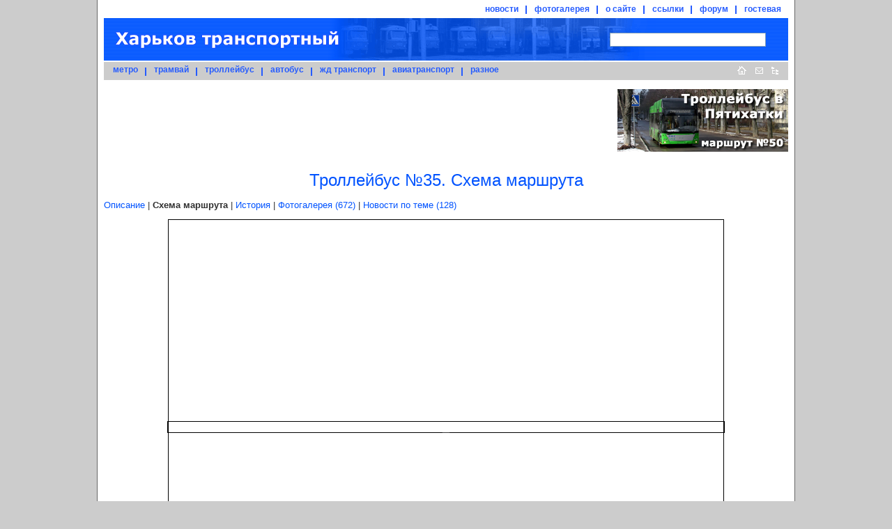

--- FILE ---
content_type: text/html;charset=windows-1251
request_url: https://gortransport.kharkov.ua/city_routes/231/map_old/
body_size: 4525
content:
<!doctype html public "-//w3c//dtd html 4.0 transitional//en">
<html>
<head>
	<meta http-equiv="Content-Type" content="text/html; charset=windows-1251">
	<meta name="Description" content="Харьков транспортный - пассажирский транспорт города Харьков и Харьковской области">
	<meta name="KeyWords" lang="ru" content="Харьков, Харьковская, область, транспорт, расписания, маршрут, схема, подвижной, состав, история, фотографии, метро, метрополитен, трамвай, троллейбус, автобус, южная, железная, дорога, авиатранспорт">
	<meta name="KeyWords" lang="en" content="Kharkov, subway, tram, troleybus, bus, transport">
	<meta name="Author" content="Andrew Rybka">
	<meta name="robots" content="index, follow">
	<meta name="google-site-verification" content="oj5yfxCALUe_G4TnfneBVYP26hUqH50Vn5viDJq9iqk" />
		<link rel="STYLESHEET" href="/style/common.css" type="text/css">
	<link rel="STYLESHEET" href="/style/default.css" type="text/css">
		<link rel="alternate" type="application/rss+xml" title="RSS" href="https://gortransport.kharkov.ua/news/rss/index.xml">
	<link rel="alternate" type="application/rss+xml" title="RSS" href="https://gortransport.kharkov.ua/photobase/rss/index.xml">
	<link rel="icon" href="/favicon.ico" type="image/x-icon">
	<link rel="shortcut icon" href="/favicon.ico" type="image/x-icon">
	<link rel="shortcut icon" href="/favicon.gif" type="image/gif">
	<link rel="icon" href="/favicon.gif" type="image/gif">
	<title>Харьков транспортный. Троллейбус №35. Схема маршрута</title>
    	<script type="text/javascript" src="https://ajax.googleapis.com/ajax/libs/jquery/1.7.1/jquery.min.js"></script>
	<script type="text/javascript" src="/javascript/JsHttpRequest.js" ></script>
<script type="text/javascript" src="/javascript/common.js" ></script>
<script type="text/javascript" src="/javascript/main_menu.js" ></script>
</head>
<body>


	<div id="main">
		<div id="header">
			<div id="additional_menu">
				<ul>
					<li class="first" id="menu_news"><a href="/news/index.html">новости</a></li>
					<li id="menu_photobase"><a href="/photobase/index.html">фотогалерея</a></li>
					<li id="menu_site"><a href="/site/index.html">о сайте</a></li>
					<li id="menu_links"><a href="/links/index.html">ссылки</a></li>
					<li><a href="/forum/index.php">форум</a></li>
					<li><a href="/guestbook/index.html">гостевая</a></li>
				</ul>
			</div>
			<table id="logo_table" cellspacing="0">
			<tr>
				<td id="logo_td"><a href="/" title="На главную"><IMG id="logo" src="/img/logo.gif" alt=""></a></td>
				<td id="search_td"><style type="text/css">div.b-yandexbox * { font-size: 14px !important; margin: 0 !important; } div.b-yandexbox a img { border: 0 !important; } div.b-yandexbox input, div.b-yandexbox label { vertical-align: middle; } div.b-yandexbox table { font-size: 14px; width: 100%; border-collapse: collapse; border: 0; background: #FFCC00; } div.b-yandexbox table td { padding: 7px 0 6px 0; white-space: nowrap; vertical-align: middle; } div.b-yandexbox .b-yandexbox-image { padding: 6px 6px 0 6px; } div.b-yandexbox .b-yandexbox-search { width: 100%; padding: 0 6px; } div.b-yandexbox .b-yandexbox-search table { margin: 0; padding: 0; background: none; } div.b-yandexbox .b-yandexbox-search .b-yandexbox-txt { width: 100%; padding-right: 6px; } div.b-yandexbox .b-yandexbox-text { position: relative; width: 100%; } div.b-yandexbox .b-yandexbox-text input { float: left; width: 100%; padding-right: 0; border: 1px solid #7f9db9; } div.b-yandexbox .b-yandexbox-search .b-yandexbox-submit { padding: 0; } div.b-yandexbox .b-hint-input { position: absolute; z-index: 100; left: 0; display: none; width: 30px; height: 11px; margin: 0.16em 0.2em !important; cursor: text; line-height: 0; background: url(https://site.yandex.ru/i/ysearch_small.png) no-repeat; } div.b-yandexbox .button-search { width: 19px; height: 15px; outline: none; cursor: pointer; border: none; background: url(https://site.yandex.ru/i/search.png) no-repeat; }</style><!--[if lte IE 8]><style type="text/css">*:first-child+html div.b-yandexbox .b-hint-input { position: absolute; margin-top: 4px !important; } * html div.b-yandexbox .b-hint-input { position: relative; bottom: -0.5em; left: 0.3em; float: left; display: block; margin: 0 0 -1em !important; }</style><![endif]--><script type="text/javascript">/*<![CDATA[*/(function(Lego){ if (!Lego) Lego = window.Lego = {}; Lego.clean = function(a) { var p = a.previousSibling; if (p) { a.onblur = function() { if (!a.value) { p.style.top = ""; } }; p.style.top = "-9999px"; } }; Lego.cleanIfNotEmpty = function(id) { var e = document.getElementById(id); e.previousSibling.style.display = "block"; var f = function() { if (e.value) { Lego.clean(e); } }; setInterval(f, 100); }; })(window.Lego);/*]]>*/</script>
<div class="b-yandexbox"><form method="get" action="https://gortransport.kharkov.ua/site/search/index.html"><table><tr><td class="b-yandexbox-search"><table><tr><td class="b-yandexbox-txt"><div class="b-yandexbox-text"><label for="yandexbox-text" class="b-hint-input" onfocus="Lego.clean(this)" title="Яндекс"></label><input name="text" id="yandexbox-text" onfocus="Lego.clean(this)"/></div><script type="text/javascript">Lego.cleanIfNotEmpty("yandexbox-text")</script></td><td class="b-yandexbox-submit"><input type="hidden" name="searchid" value="124977"/><input class="button-search" type="submit" value=""/></td></tr></table></td></tr></table></form></div></td>
			</tr>
			</table>
			<div id="main_menu">
				<div style="float: left;">
					<ul>
						<li class="first" id="menu_subway"><a href="/subway/index.html">метро</a></li>
						<li id="menu_tram"><a href="/tram/index.html">трамвай</a></li>
						<li id="menu_trol"><a href="/trol/index.html">троллейбус</a></li>
						<li id="menu_bus"><a href="/bus/index.html">автобус</a></li>
						<li id="menu_railway"><a href="/railway/index.html">жд транспорт</a></li>
						<li id="menu_avia"><a href="/avia/index.html">авиатранспорт</a></li>
						<li id="menu_misc"><a href="/misc/index.html">разное</a></li>
					</ul>
				</div>
				<div id="main_buttons"><a
					href="/" title="На главную"><img
						id="button_home" src="/img/button_home.gif" border="0" width="26" height="26" alt="На главную"></a><a
					href="mailto:info@gortransport.kharkov.ua" title="Наш e-mail"><img
						id="button_email" src="/img/button_email.gif" border="0" width="23" height="26" alt="Наш e-mail"></a><a
					href="/site/map/index.html" title="Карта сайта"><img
						id="button_site_map" src="/img/button_sitemap.gif" border="0" width="22" height="26" alt="Карта сайта"></a><img
					src="/img/blank.gif" width="8" height="1" alt=""></div>
			</div>
		</div>

		<div class="clearer"></div>

		<div class="banners"><div class="banner_small"><a href="/city_routes/464/"><img src="/img/banners/20210406_Tb50.png" width="245" height="90" border="0"/></a></div><div id="banner" class=""><script async src="//pagead2.googlesyndication.com/pagead/js/adsbygoogle.js"></script>
<!-- 728x90 green -->
<ins class="adsbygoogle"
     style="display:inline-block;width:728px;height:90px"
     data-ad-client="ca-pub-6849663458066373"
     data-ad-slot="2632729066"></ins>
<script>
(adsbygoogle = window.adsbygoogle || []).push({});
</script></div>		</div>

		<div class="clearer"></div>

		<div id="content"><h1 class="tit18"><index>Троллейбус №35. Схема маршрута</index></h1><p><a href="/city_routes/231/" title="Подробнее о маршруте...">Описание</a> |&nbsp;<strong>Схема&nbsp;маршрута</strong> |&nbsp;<a href="/city_routes/231/history/" title="Посмотреть историю маршрута...">История</a> |&nbsp;<a href="/city_routes/231/photo/" title="Посмотреть все фотографии подвижного состава на маршруте...">Фотогалерея&nbsp;(672)</a> |&nbsp;<a href="/city_routes/231/news/" title="Посмотреть все новости, связанные с данным маршрутом...">Новости&nbsp;по&nbsp;теме&nbsp;(128)</a></p>

			<index>
		<div style="text-align: center;">
			<object
				classid="clsid:d27cdb6e-ae6d-11cf-96b8-444553540000"
				codebase="http://download.macromedia.com/pub/shockwave/cabs/flash/swflash.cab#version=5,0,0,0"
				width="796"
				height="597"
				id="tram_map"
				align="center"
				style="text-align: center; border: 1px solid black;">
					<param name="allowScriptAccess" value="sameDomain" />
					<param name="movie" value="/trol/maps/trol_map.swf?lines_input=76_80_118_119_124_125_128_129_130&ks_input=35_48&ks_text_input=35_35&arrows_input=" />
					<param name="quality" value="high" />
					<param name="bgcolor" value="#ffffff" />
					<embed
						src="/trol/maps/trol_map.swf?lines_input=76_80_118_119_124_125_128_129_130&ks_input=35_48&ks_text_input=35_35&arrows_input="
						quality="high"
						bgcolor="#ffffff"
						width="796"
						height="597"
						name="tram_map"
						align="center"
						allowScriptAccess="sameDomain"
						type="application/x-shockwave-flash"
						pluginspage="http://www.macromedia.com/go/getflashplayer"
						style="text-align: center; border: 1px solid black;">
			</object>
		</div>
		</index>
					</div><!-- EOF #content -->
		<div id="footer">
			<!-- Footer Begin -->
			<hr>
			&copy; Авторская группа проекта
			<span class="blblsp8">&quot;Харьков транспортный&quot;</span>, 2002-2026.
			<br>Использование материалов возможно только после согласования
			<br>с
			<a class="bluelink8" href="javascript:void(0)" onclick="injectMailLink(this)">авторской группой</a>
			и при наличии ссылки на сайт.
			<hr>

			<!-- bigmir)net TOP 100 --><a href="https://www.bigmir.net/" target=_blank onClick='img = new Image();img.src="https://www.bigmir.net/?cl=151277";' ><script language="javascript"><!--
			bmQ='<img src=https://c.bigmir.net/?s151277&t8'
			bmD=document
			bmD.cookie="b=b"
			if(bmD.cookie)bmQ+='&c1'
			//--></script><script language="javascript1.2"><!--
			bmS=screen;bmQ+='&d'+(bmS.colorDepth?bmS.colorDepth:bmS.pixelDepth)+"&r"+bmS.width;
			//--></script><script language="javascript"><!--
			bmF = bmD.referrer.slice(7);
			((bmI=bmF.indexOf('/'))!=-1)?(bmF=bmF.substring(0,bmI)):(bmI=bmF.length);
			if(bmF!=window.location.href.substring(7,7+bmI))bmQ+='&f'+escape(bmD.referrer);
			bmD.write(bmQ+" border=0 width=88 height=31 alt='bigmir TOP100'>");
			//--></script></a><br><br>

		</div>
	</div>

<script type="text/javascript">
var gaJsHost = (("https:" == document.location.protocol) ? "https://ssl." : "http://www.");
document.write(unescape("%3Cscript src='" + gaJsHost + "google-analytics.com/ga.js' type='text/javascript'%3E%3C/script%3E"));
</script>
<script type="text/javascript">
var pageTracker = _gat._getTracker("UA-276229-1");
pageTracker._initData();
pageTracker._trackPageview();
</script>

	<div class="module_actions_link"><a
		title="Действия модуля"
		href="javascript:void(0);"
		onclick="showActions(
			event,
			'city_routes'
		);"><img src="/img/blank.gif" width="5" height="5" border="0" alt="" /></a></div>
			<div class="entity_actions_link"><a
			title="Действия объекта" href="javascript:void(0);"
			onclick="showActions(
				event,
				'city_routes',
				'231'
			);"><img src="/img/blank.gif" width="5" height="5" border="0" alt="" /></a></div>
	

	<!-- Яндекс.Директ -->
<script type="text/javascript">
(function(w, d, n, s, t) {
w[n] = w[n] || [];
w[n].push(function() {
Ya.Direct.insertInto(20937, "banner", {
stat_id: 3,
ad_format: "direct",
type: "728x90",
border_type: "block",
site_bg_color: "FFFFFF",
header_bg_color: "66CC66",
bg_color: "CCFFCC",
border_color: "66CC66",
title_color: "009900",
url_color: "009900",
text_color: "000000",
hover_color: "66CC66",
favicon: true,
no_sitelinks: true
});
});
t = d.getElementsByTagName("script")[0];
s = d.createElement("script");
s.src = "//an.yandex.ru/system/context.js";
s.type = "text/javascript";
s.async = true;
t.parentNode.insertBefore(s, t);
})(window, document, "yandex_context_callbacks");
</script>
</BODY>
</HTML>


--- FILE ---
content_type: text/html; charset=utf-8
request_url: https://www.google.com/recaptcha/api2/aframe
body_size: 267
content:
<!DOCTYPE HTML><html><head><meta http-equiv="content-type" content="text/html; charset=UTF-8"></head><body><script nonce="Ej78nEVMAwJNm1YDwadHcg">/** Anti-fraud and anti-abuse applications only. See google.com/recaptcha */ try{var clients={'sodar':'https://pagead2.googlesyndication.com/pagead/sodar?'};window.addEventListener("message",function(a){try{if(a.source===window.parent){var b=JSON.parse(a.data);var c=clients[b['id']];if(c){var d=document.createElement('img');d.src=c+b['params']+'&rc='+(localStorage.getItem("rc::a")?sessionStorage.getItem("rc::b"):"");window.document.body.appendChild(d);sessionStorage.setItem("rc::e",parseInt(sessionStorage.getItem("rc::e")||0)+1);localStorage.setItem("rc::h",'1769256614988');}}}catch(b){}});window.parent.postMessage("_grecaptcha_ready", "*");}catch(b){}</script></body></html>

--- FILE ---
content_type: text/css
request_url: https://gortransport.kharkov.ua/style/default.css
body_size: 4500
content:
/* Defaults */

BODY {
	background-color: #CCCCCC;
	width: 100%;
	margin: 0px;
	padding: 0px;
	text-align: center;
	font-family: Verdana, Arial, sans-serif;
	font-weight: normal;
	color: #2F2F2F;
}

A {
	color: 0053FF;
	text-decoration: none;
}

A:link    {color: 0053FF;}
A:active  {color: FF0000;}
A:visited {color: 0088FF;}
A:hover   {color: 0053FF; text-decoration: underline;}

/* Two columns */

DIV.tc_main {
	margin-right: 210px;
	padding-left: 10px;
	padding-right: 15px;
	border-right: 1px solid black;
}

DIV.tc_right {
	float: right;
	width: 202px;
	margin-left: -1px;
	padding: 0px 1px 0px 7px;
	border-left: 1px solid black;
}

/* Bus number */

DIV.bus_number {
	margin: 3px;
	padding: 0px 3px;
	border-width: 1px;
	border-style: solid;
	font-weight: bold;
	text-align: center;
}

DIV.bus_reg_number {

}

DIV.bus_park_number {
	color: #000000;
	border-color: #000000;
	background-color: #FFE14C;
}

/* Нет */
/* Старые белые */
/* Белые */
/* Новые белые */
/* 10 */
/* default */

.bn_1, .bn_5, .bn_6, .bn_8, .bn_10, .bn_default {
	color: #000000;
	border-color: #000000;
	background-color: #FFFFFF;
}

/* Старые желтые */
/* Желтые */
/* Новые желтые */

.bn_2, .bn_7, .bn_9 {
	color: #000000;
	border-color: #000000;
	background-color: #FFE14C;
}

/* Старые черные */
/* Военные черные */

.bn_3, .bn_4 {
	color: #FFFFFF;
	border-color: #FFFFFF;
	background-color: #000000;
}

/* Photolist */

.photolist {
	text-align: center;
	margin: 1em 0em 1em 0em;
}

.photolist DIV.pl_selected_filter {
	margin-bottom: 0.5em;
	text-align: right;
}

.photolist TABLE {
	margin: auto;
}

/* Photolist pl_small */

DIV.pl_small DIV {
	margin: auto;
}

DIV.pl_small TABLE {
	background-color: #0053FF;
	border-width: 1px;
	border-style: solid;
	border-color: #C0C0C0 #8D8D8D #8D8D8D #C0C0C0;
}

DIV.pl_small TABLE TD {
	border-width: 1px;
	border-style: solid;
	border-color: #0036A6 #8EB3FF #8EB3FF #0036A6;
	text-align: center;
	width: 115px;
}

DIV.pl_small TABLE TD A {
	border: 0px;
}

DIV.pl_small TABLE TD A IMG {
	margin-bottom: 6px;
	border: 0px;
}

DIV.pl_small TABLE TD SPAN {
	color: #FFFFFF;
	font-weight: bold;
}

/* Photolist pl_small_wide */

DIV.pl_small_wide TABLE TD {
	padding: 0;
	border: 1px solid black;
	background-color: #BFDFFF;
}

DIV.pl_small_wide TABLE TD DIV.pl_image {
	float: left;
	width: 117px;
	margin: 5px 3px 3px 5px;
	text-align: center;
}

DIV.pl_small_wide TABLE TD DIV.pl_image A IMG {
	border: 1px solid black;
}

DIV.pl_small_wide TABLE TD DIV.pl_text {
	padding: 3px;
	overflow: hidden;
	_zoom: 1;
}

DIV.pl_small_wide TABLE TD  DIV.pl_text SPAN {
	font-weight: bold;
}

/* Photolist pl_small_column */

DIV.pl_small_column TABLE {
	width: 640px;
	padding: 0;
	border: 0;
}

DIV.pl_small_column TD.pl_selected_filter {
	text-align: right;
	padding-right: 20px;
}

DIV.pl_small_column TD.pl_image {
	width: 115px;
	text-align: center;
	vertical-align: top;
	border: 0;
	padding: 5 3 3 5;
}

DIV.pl_small_column TD.pl_image IMG {
	border: 1px solid black;
}

DIV.pl_small_column TD.pl_text {
	text-align: left;
	vertical-align: middle;
	border: 0;
	padding: 5 20 5 20;
}

DIV.pl_small_column TD.pl_date {
	text-align: center;
	vertical-align: middle;
	border: 0;
	padding: 5 20 5 20;
}

/* Photolist pl_main_page */

DIV.pl_main_page TABLE {
	width: 100%;
}

DIV.pl_main_page TABLE TD {
	padding: 0;
	border: 1px solid black;
	background-color: #BFDFFF;
	text-align: center;
}

DIV.pl_main_page TABLE TD DIV.pl_image {
	margin: 8px;
	text-align: center;
}

DIV.pl_main_page TABLE TD DIV.pl_image A IMG {
	border: 1px solid black;
}

DIV.pl_main_page TABLE TD DIV.pl_tooltip_wraper {
	position: relative;
	display: none;
	width: 100%;
}

DIV.pl_main_page TABLE TD DIV.pl_tooltip {
	position: absolute;
	width: 300px;
	border: 1px solid black;
	padding: 5px;
	background-color: #FFF;
	z-index: 1002;
	text-align: left;
	top: 3px;
	left: 6px;
}

.pl_main_page_td_today {
	background-color: #66B3FF !important;
}

.pl_main_page_td_yesterday {
	background-color: #BFDFFF !important;
}

.pl_main_page_td_before_yesterday {
	background-color: #DDD !important;
}

DIV.pl_main_page TABLE TD DIV.pl_tooltip SPAN {
	font-weight: bold;
}

DIV.tooltip-pointer-up, DIV.tooltip-pointer-up-inner {
    position: absolute;
    width: 0px;
    height: 0px;
    background: transparent;
    border-top-width: 0px;
}

DIV.tooltip-pointer-up {
	z-index: 1001;
    border-left: 11px solid transparent;
    border-right: 11px solid transparent;
    border-bottom: 11px solid #000;
    top: -11px;
    left: 10px;
    right: auto;
    margin: 0;
}

DIV.tooltip-pointer-up-inner {
    border-left: 10px solid transparent;
    border-right: 10px solid transparent;
    border-bottom: 10px solid #FFF;
    top: auto;
    left: -10px;
    bottom: -11px;
}

/* Photolist pl_medium */

.pl_medium TABLE {
	width: 100%;
	border: 0px;
}

.pl_medium TABLE TD {
	padding: 0px 5px 20px 5px;
	text-align: center;
}

.pl_medium TABLE TD IMG {
	border: 1px solid black;
}

/* Photolist pl_medium_column */

.pl_medium_column {
	margin: 0px;
	width: 202px;
	text-align: center;
	margin: 0px !important;
}

.pl_medium_column LI {
	margin-top: 1em;
	margin-bottom: 0.3em;
}

.pl_medium_column LI.first {
	margin-top: 0.3em;
	margin-bottom: 0.3em;
}

.pl_medium_column IMG {
	border: 1px solid black;
}

.pl_medium_column DIV.pl_image {
}

.pl_medium_column DIV.pl_text {
}

/* Photolist pl_medium_column */

.pl_maps {
	text-align: left;
	margin: 1em 50px !important;
}

.pl_maps LI {
	clear: left;
	margin-top: 1em;
	margin-bottom: 0.3em;
}

.pl_maps LI.first {
	margin-top: 0.3em;
	margin-bottom: 0.3em;
}

.pl_maps IMG {
	border: 1px solid black;
}

.pl_maps DIV.pl_image {
	float: left;
	width: 182px;
	text-align: center;
	padding-bottom: 1em;
}

.pl_maps DIV.pl_text {
	margin-left: 210px;
}

/* Items list */

UL.items_list LI SPAN {
	color: #0053FF;
	font-weight: bold;
}

UL.items_list LI A:link    {color: 0053FF;}
UL.items_list LI A:active  {color: FF0000;}
UL.items_list LI A:visited {color: 0088FF;}
UL.items_list LI A:hover   {color: 0053FF; text-decoration: underline;}

/* Items list news */

UL.il_news {
	margin: 13px 0px;
}

UL.il_news LI {
	margin-bottom: 13px;
}

/* Items list news on main page */

UL.il_news_on_main_page {
	margin: 0px;
	font-family: Tahoma, Arial, sans-serif;
	text-align: left;
}

UL.il_news_on_main_page LI {
	margin-bottom: 1em;
}

/* Items list chronicle */

UL.il_chronilce {
	margin: 13px 0px;
}

UL.il_chronilce LI {
	margin-bottom: 13px;
	_height: 1%;
}

UL.il_chronilce LI .cr_date {
	float: left;
	color: #0053FF;
	_margin-right: -3px;
}

UL.il_chronilce LI .cr_text {
	margin-left: 200px;
	_zoom: 1;
}

/* Guestbook */

.guestbook {
	margin: 0px 100px;
}

.guestbook DIV.info {
	float: left;
	width: 200px;
	overflow: hidden;
	_margin-right: -3px;
}

.guestbook DIV.text {
	margin-left: 210px;
	overflow: hidden;
	_zoom: 1;
}

.guestbook DIV.text DIV.date {
	text-align: right;
	font-weight: bold;
}

.guestbook DIV.text DIV.comments {
	width: 100%;
}

.guestbook DIV.text DIV.comments {
}

.guestbook DIV.text DIV.comments SPAN {
	font-weight: bold;
	color: #0053FF;
}

.guestbook DIV.text DIV.answer {
	margin-top: 1em;
}

.guestbook DIV.text DIV.answer SPAN {
	font-weight: bold;
	color: red;
}

/* NotRoutes lists */

TABLE.nrl_short  {
	border: 0px;
	width: 100%;
	_width: 740px;
}

.nrl_short TH, .nrl_short TD {
	border-bottom: 1px solid #CCCCCC;
}

.nrl_short TH {
	vertical-align: middle;
	text-align: right !important;
	font-family: Verdana, Arial, sans-serif;
}

.nrl_short TD.nrl_short_number {
	text-align: right;
	vertical-align: middle;
}

.nrl_short TD.nrl_short_route {
	text-align: left;
	vertical-align: middle;
	padding-left: 25px;
}

/* Bus far schedule */

DIV.bus_schedule_far {
	text-align: center;
}

DIV.bus_schedule_far H3 {
	text-align: center;
}

DIV.bus_schedule_far TABLE {
	margin: auto;
}

/*
Это правило очень важно для расписаний областных АС.
Если в дальнейшем для городских АС будет решено вернуться к
выравниванию по верхнему краю, для областных АС нужно будет
добавить специальный стиль, который сохранял бы вертикальное
выравнивание по центру
*/
DIV.bus_schedule_far TABLE TH, DIV.bus_schedule_far TABLE TD {
	vertical-align: middle;
}

DIV.bus_schedule_far TABLE H4 {
	font-size: 12pt;
	font-family: Verdana, Arial, sans-serif;
	margin: 0px;
	text-align: center;
}

DIV.bus_schedule_far TABLE H5 {
	font-size: 10pt;
	font-family: Verdana, Arial, sans-serif;
	margin: 0px;
	text-align: center;
}

/* ========================================================================= */
/* ========================== Old styles =================================== */
/* ========================================================================= */

H1 {
	margin: 10px 0px 14px 0px;
}

H1, H2, H5, H6  {
	font-family: Verdana, Arial, sans-serif;
}

H3 {
	font-family: Tahoma, Verdana, Geneva, Arial, Helvetica, sans-serif;
	font-size: 14pt;
	font-weight: bold;
	color: #333333;
}

H4 {
	color: #333333;
	font-family: Arial, Tahoma, Verdana, Geneva, Helvetica, sans-serif;
}

HR {
	height: 4px;
}

INPUT {
	border-width: 2px;
	font-size: 9pt;
}

TEXTAREA {
	border-style: inset;
	border-width: 2px;
	font-size: 9pt;
}

DIV {
	font-size: 10pt;
}

P {
	font-size: 10pt;
	text-align: justify;
}

SPAN {
	font-family: Verdana, Arial, sans-serif;
}

TABLE {
	font-size: 10pt;
	vertical-align: top;
}

TH {
	font-weight: bold;
	text-align:center;
	vertical-align: top;
}

TD {
	vertical-align: top;
}

/* Main div */

#main {
	margin: auto;
	text-align: center;
	width: 1000px;
	background-color: #FFFFFF;
	border-left: 1px solid #666666;
	border-right: 1px solid #666666;
	border-bottom: 1px solid #666666;
	padding-bottom: 10px;
}

/* Header */

#header {
	margin: 0px 9px;
	width: 982px;
}

#header TABLE TABLE {
	background: transparent;
}

#logo_table {
	padding: 0px;
	margin-bottom: 2px;
	width: 100%;
	background: #0055FF url(/img/background.gif) top left;
	clear: both;
}

#logo_td {
	padding: 0px;
}

#logo {
	width: 345px;
	height: 61px;
	border: 0px;
}

#search_td {
	width: 637px;
	text-align: right;
	vertical-align: middle;
	background: transparent url(/img/background_photo.gif) top left no-repeat;
	padding-left: 375px;
}

#search_input {
	margin: 0px 5px 1px 0px;
	width: 140px;
	height: 22px;
}

#search_submit {
	margin-right: 10px;
	height: 22px;
}

#additional_menu {
	float: right;
}

#additional_menu ul {
	list-style-image: none;
	list-style-position: outside;
	list-style-type: none;
	margin: 0px;
	padding: 0px;
}

#additional_menu li {
	display: block;
	float: left;
	padding: 6px 10px 6px 13px;
	background: transparent url(/img/menu_divider.gif) center left no-repeat;
}

#additional_menu li.first {
	background: transparent;
}

#main_menu {
	width: 100%;
	text-align: right;
	background-color: #CCCCCC;
}

#main_menu ul {
	list-style-image: none;
	list-style-position: outside;
	list-style-type: none;
	margin: 0px;
	padding: 0px;
}

#main_menu li {
	display: block;
	float: left;
	height: 14px;
	padding: 4px 10px 8px 13px;
	_padding: 4px 10px 6px 13px;
	background: transparent url(/img/menu_divider.gif) center left no-repeat;
}

#main_menu li.first {
	background: transparent;
}

#main_menu A:link,		#additional_menu A:link		{color: #265CFF; text-decoration: none;}
#main_menu A:visited,	#additional_menu A:visited	{color: #6699FF; text-decoration: none;}
#main_menu A:active,	#additional_menu A:active	{color: #FF0000; text-decoration: none;}
#main_menu A:hover,		#additional_menu A:hover	{color: #FF0000; text-decoration: underline;}

#main_menu A, #additional_menu A {
	color: #265CFF;
	font-size: 9pt;
	font-weight: bold;
	font-family: Tahoma, Arial, sans-serif;
}

#main_menu LI.active A, #additional_menu LI.active A {
	color: #FF0000;
}

#main_buttons {
	text-align: right;
}

/* Banners */

.banners {
	margin: 1em auto;
	/* background-color: #DDDDDD; */
	width: 982px;
	height: 90px;
}

#banner {	text-align: left;
}

.banner_yandex_horizontal_dynamic {
	width: 655px;
	height: 90px;
}

.banner_small {
	float: right;
}

/* Footer */

#footer {
	width: 982px;
	margin: 0px 9px;
	font-size: 8pt;
	text-align: center;
}

/* Content */

#content {
	margin: 1em auto;
	width: 982px;
	font-size: 10pt;
	font-family: Verdana, Arial, sans-serif;
	text-align: left;
}

DIV.menudiv
{
	font-family: Tahoma, Verdana, Geneva, Arial, Helvetica, sans-serif;
	text-align: right;
	font-size: 10pt;
	font-weight: bold;
	color: #000000;
	margin: 5;
}

TD.maintd
{
	font-size: 10pt;
	color: #FFFFFF;
	font-weight: bold;
	text-align: center;
	vertical-align: middle;
}

.blue {
	color: #0053FF;
}

.menulink
{
	color: FFFFFF;
	font-family: Tahoma, Verdana, Geneva, Arial, Helvetica, sans-serif;
	font-size: 10pt;
	font-weight: bold;
	text-decoration: none;
}

.bluelink
{
	color: 0053FF;
	font-family:  Tahoma, Verdana, Geneva, Arial, Helvetica, sans-serif;
	font-size: 10pt;
	font-weight: normal;
	text-decoration: none;
}

P.p8, .bluelink8
{
	font-size: 8pt;
	font-weight: normal;
	text-decoration: none;
}

.menulink:link    {color: FFFFFF;}
.menulink:active  {color: FFFFFF;}
.menulink:visited {color: FFFFFF;}
.menulink:hover   {color: FFFFFF; text-decoration: none;}

.bluelink:link    {color: 0053FF;}
.bluelink:active  {color: FF0000;}
.bluelink:visited {color: 0088FF;}
.bluelink:hover   {color: 0053FF; text-decoration: underline;}

.bluelink8:link    {color: 0053FF;}
.bluelink8:active  {color: FF0000;}
.bluelink8:visited {color: 0088FF;}
.bluelink8:hover   {color: 0053FF; text-decoration: underline;}

A.rss {
	font-weight: bold;
	color: #fa9b39;
	text-decoration: none;
}

.div8 {
	font-size: 8pt;
	color: #2F2F2F;
	text-align: center;
}

.chapters {
	text-align: center;
	font-family: Tahoma, Verdana, Geneva, Arial, Helvetica, sans-serif;
	font-size: 10pt;
	font-weight: normal;
	color: #0053FF;
	text-decoration: none;
}


DIV.shed_10 {
	font-size: 10pt;
}

DIV.shed_10 SPAN {
	color: #0053FF; font-weight: bold;
}

DIV.shed_8 {
	font-size: 8pt;
}

DIV.shed_8 SPAN {
	color: #0053FF; font-weight: bold;
}

DIV.shed_8 A {
	font-size: 8pt;
}

H5.box_header {
	font-size: 10pt;
	color: #FFFFFF;
	font-family: Tahoma, Verdana, Geneva, Arial, Helvetica, sans-serif;
}

.p8 {
	text-align:justify;
	font-family: Tahoma, Verdana, Geneva, Arial, Helvetica, sans-serif;
	font-size: 8pt;
	color: #2F2F2F;
	text-decoration: none;
}

.pcenter {
	text-align: center;
}

.tit {
	text-align:center;
	color: #0053FF;
	Tahoma, Verdana, Geneva, Arial, Helvetica, sans-serif;
}

.tit24 { text-align:center; font-size: 24pt; font-weight: normal; color: #0053FF; font-family: Tahoma, Verdana, Geneva, Arial, Helvetica, sans-serif;}
.hdr24 { text-align:left;   font-size: 24pt; font-weight: normal; color: #0053FF; font-family: Tahoma, Verdana, Geneva, Arial, Helvetica, sans-serif;}

.tit18 { text-align:center; font-size: 18pt; font-weight: normal; color: #0053FF; font-family: Tahoma, Verdana, Geneva, Arial, Helvetica, sans-serif;}
.hdr18 { text-align:left;   font-size: 18pt; font-weight: normal; color: #0053FF; font-family: Tahoma, Verdana, Geneva, Arial, Helvetica, sans-serif;}

.tit14 { text-align:center; font-size: 14pt; font-weight: normal; color: #0053FF; font-family: Tahoma, Verdana, Geneva, Arial, Helvetica, sans-serif;}
.hdr14 { text-align:left;   font-size: 14pt; font-weight: normal; color: #0053FF; font-family: Tahoma, Verdana, Geneva, Arial, Helvetica, sans-serif;}

.tit12 { text-align:center; font-size: 12pt; font-weight: normal; color: #0053FF; font-family: Tahoma, Verdana, Geneva, Arial, Helvetica, sans-serif;}

.tit10 { text-align:center; font-size: 10pt; font-weight: normal; color: #0053FF; font-family: Tahoma, Verdana, Geneva, Arial, Helvetica, sans-serif;}
.tit10b { text-align:center; font-size: 10pt; font-weight: bold; color: #0053FF; font-family: Tahoma, Verdana, Geneva, Arial, Helvetica, sans-serif;}
.hdr10 { text-align:left;   font-size: 10pt; font-weight: normal; color: #0053FF; font-family: Tahoma, Verdana, Geneva, Arial, Helvetica, sans-serif;}



.bluesp {
	font-size: 10pt;
	color: #0053FF;
}

.redboldsp { font-size: 10pt; color: red; font-weight: bold; }
.redsp { font-size: 10pt; color: red; }
.greyboldsp { color: #444444; font-weight: bold; }

.bluesp24 { font-size: 24pt; color: #0053FF; }

.bluesp18 { font-size: 18pt; color: #0053FF; }

.bluesp14 { font-size: 14pt; color: #0053FF; }
.blblsp14 { font-size: 14pt; color: #0053FF; font-weight: bold;}

.bluesp10 { font-size: 10pt; color: #0053FF; }
.boldsp10 { font-size: 10pt; color: #2F2F2F; font-weight: bold;}
.italsp10 { font-size: 10pt; color: #2F2F2F; font-style: italic;}
.blblsp10 { font-size: 10pt; color: #0053FF; font-weight: bold;}

.boldsp8 { font-size: 8pt; color: #2F2F2F; font-weight: bold;}
.blblsp8 { font-size: 8pt; color: #0053FF; font-weight: bold;}



TABLE.main_box {
	margin-bottom: 10px;
	border-collapse: collapse;
	width: 100%;
}

TABLE.main_box TH {
	border: solid 1px black;
	padding: 2 4 2 4;
	font-size: 10pt;
	color: #FFFFFF;
	font-weight: bold;
	text-align: left;
	vertical-align: middle;
	background-color: #0066FF;
}

TABLE.main_box TD {
	border: 1px solid black;
	padding: 5 4 7 4;
	font-size: 8pt;
}


TABLE.blue_table TH {
	font-size: 10pt;
	color: #FFFFFF;
	background-color: #0080FF;
	font-weight: normal;
	text-align: center;
	vertical-align: middle;
}


TABLE.blue_table TD {
	font-size: 10pt;
	color: #000000;
	background-color: #BFDFFF;
	font-weight: normal;
	text-align: center;
	vertical-align: middle;
}


TABLE.get_ps {
	padding: 0;
	border: 0;
	margin: auto;
	border-collapse: collapse;
}


TABLE.get_ps TH {
	font-size: 10pt;
	color: #FFFFFF;
	background-color: #0080FF;
	font-weight: bold;
	text-align: center;
	vertical-align: middle;
	border: 1px solid black;
	padding: 4;
}

TABLE.get_ps TD {
	text-align: center;
	vertical-align: middle;
	border: 0;
	padding: 4;
	font-weight: bold;
	border: 1px solid black;
	background-color: #BFDFFF;
}

TABLE.get_ps TD.photo_td {
	width: 115px;
	text-align: center;
	vertical-align: top;
	border: 1px solid black;
	padding: 6;
}

TABLE.get_ps TD.photo_td IMG {
	border: 1px solid black;
}

TABLE.get_ps TD.photo_td IMG.blank {
	border: 0px;
}

TABLE.bus_ps {
	padding: 0;
	border: 0;
	margin: auto;
}


TABLE.bus_ps TH {
	font-size: 10pt;
	color: #FFFFFF;
	background-color: #0080FF;
	font-weight: bold;
	text-align: center;
	vertical-align: middle;
	border: 1px solid black;
}

TABLE.bus_ps TD {
	padding: 0;
	border: 1px solid black;
	background-color: #BFDFFF;
}

TABLE.bus_ps TD TABLE {
	width: 100%;
	padding: 0;
	border: 0;
}

TABLE.bus_ps TD TABLE .photo_td, TABLE.bus_ps TD.photo_td {
	min-width: 117px;
	width: 117px;
	text-align: center;
	vertical-align: top;
	border: 0;
	padding: 5 3 5 5;
}

TABLE.bus_ps TD TABLE .text_td, TABLE.bus_ps TD.text_td {
	width: 150px;
	text-align: left;
	vertical-align: middle;
	border: 0;
	padding: 3 3 3 5;
	font-weight: bold;
	overflow: hidden;
}

TABLE.bus_ps IMG {
	border: 1px solid black;
}

TABLE.under_line {
	border: 0px;
	width: 100%;
	_width: 740px;
}

TABLE.under_line TH {
	border-bottom: 1px solid #CCCCCC;
	font-weight: bold;
	text-align: left;
}

TABLE.under_line TD {
	border-bottom: 1px solid #CCCCCC;
	text-align: left;
}

.t8 {
	background-color: transparent;
	font-size: 8pt;
}

.foto {	background-color: #0053FF; }

.links TD {
	vertical-align: middle;
}

.links TH {
	text-align: left;
	padding: 2em 0px 1.5em 0px;
}

.links IMG {
	margin-right: 25px;
}

.newsth {
	font-size: 10pt;
	color: #FFFFFF;
	font-weight: bold;
	text-align: left;
	vertical-align: middle;
	background-color: #0064FF;
}



.newstd {
	font-family: Tahoma, Verdana, Geneva, Arial, Helvetica, sans-serif;
	font-size: 8pt;
	color: #000000;
	background-color: #FFFFFF;
	text-decoration: none;
}

.centertd {
	text-align: center;
	vertical-align: middle;
}

.center_table TD, .center_table TH {
	text-align: center;
	vertical-align: middle;
}

.center_top_table TD, .center_top_table TH {
	text-align: center;
	vertical-align: top;
}

.fototd {
	text-align: center;
	vertical-align: middle;
	background-color: #0053FF;
	width: 121px;
	height: 81px;
}

.fotocp {
	text-align: center;
	vertical-align: top;
	font-weight: bold;
	color: #FFFFFF;
	background-color: #0053FF;
	width: 120px;
}

/* Ps model photo list classes */

DIV.ps_model_photo_list {
	text-align: center;
	margin: 1em 0em;
}

DIV.ps_model_photo_list TABLE {
	padding: 0;
	border: 0;
	margin: auto;
}

DIV.ps_model_photo_list TD.ps_unit_cell {
	padding: 0;
	border: 1px solid black;
	background-color: #BFDFFF;
}

DIV.ps_model_photo_list TH {
	padding: 2px;
	border: 1px solid black;
	color: #FFFFFF;
	background-color: #0080FF;
	width: 100%;
}

DIV.ps_model_photo_list TABLE.ps_unit_table {
	width: 100%;
	padding: 0;
	border: 0;
}

DIV.ps_model_photo_list TABLE.ps_unit_table TD {
	border: 0;
}

DIV.ps_model_photo_list TABLE.ps_unit_table TD.put_number {
	text-align: left;
	vertical-align: top;
	border: 0;
	padding: 3 3 0 3;
	width: 100%;
}

DIV.ps_model_photo_list TABLE.ps_unit_table DIV.bus_reg_number {
	/* Version before park number
	display: table;
	_display: inline;
	_zoom: 1;
	*/
	float: left;
	margin-left: -2px;
}

DIV.ps_model_photo_list TABLE.ps_unit_table DIV.bus_park_number {
	float: left;
}

DIV.ps_model_photo_list TABLE.ps_unit_table DIV.put_number_old {
	clear: both;
}

DIV.ps_model_photo_list TABLE.ps_unit_table TD.put_link {
	vertical-align: bottom;
	padding-bottom: 6px;
}

DIV.ps_model_photo_list TD.photo_cell {
	text-align: center;
	vertical-align: top;
	border: 0;
	padding: 5 3 3 5;
	width: 117px;
	min-width: 117px;
}

DIV.ps_model_photo_list TD.photo_cell IMG {
	border: 1px solid black;
}

DIV.ps_model_photo_list TD.photo_cell IMG.blank {
	border: 0px;
}

DIV.ps_model_photo_list TD.put_working SPAN {
	font-weight: bold;
}

/* EOF Ps model photo list classes */

/* Ps model page ttx table classes */

DIV.ps_model_ttx {
	text-align: center;
}

DIV.ps_model_ttx H3 {
	font-size: 10pt;
	font-family: Verdana, Arial, sans-serif;
	text-align: center;
	font-weight: normal;
	color: #0053FF;
}

DIV.ps_model_ttx TABLE {
	margin: auto;
	border: 0;
}

DIV.ps_model_ttx TH {
	text-align: center;
	border-bottom: 1px solid #CCCCCC;
	padding-top: 1em;
	padding-bottom: 1em;
}

DIV.ps_model_ttx TD {
	text-align: left;
	border-bottom: 1px solid #CCCCCC;
}

DIV.ps_model_ttx TR.sub_headers TH, DIV.ps_model_ttx TR.sub_headers TD {
	text-align: left;
	font-weight: bold;
	/* Required to reset padding, set in DIV.ps_model_ttx TH */
	padding: 4px;
}

/* Outdated ps model page ttx table classes, but still exists in 14 models */

TABLE.ps_ttx {
	margin: auto;
	border: 0;
}

TABLE.ps_ttx TH {
	text-align: center;
	border-bottom: 1px solid #CCCCCC;
}

TABLE.ps_ttx TD {
	text-align: left;
	border-bottom: 1px solid #CCCCCC;
}

/* EOF Ps model page ttx table classes */

/* Comments */

DIV.comments {
	width: 622px;
	margin: auto;
}

DIV.comments DIV.comment_text {
	width: 600px;
	background-color: #FAFAFA;
	border: 1px solid #ECECEC;
	clear: both;
	margin-top: 3px;
	padding: 10px 10px 12px 10px;
}

DIV.comments DIV.comment_text .quotetop {
	background: #E4EAF2;
	border: 1px dotted #000;
	border-bottom: 0;
	border-left: 4px solid #8394B2;
	color: #000;
	font-weight: bold;
	font-size: 10px;
	margin: 2px auto 0 auto;
	padding: 3px;
}

DIV.comments DIV.comment_text .quotemain {
	background: #FAFCFE;
	border: 1px dotted #000;
	border-left: 4px solid #8394B2;
	border-top: 0;
	color: #465584;
	padding: 4px;
	margin: 0 auto 0 auto;
}